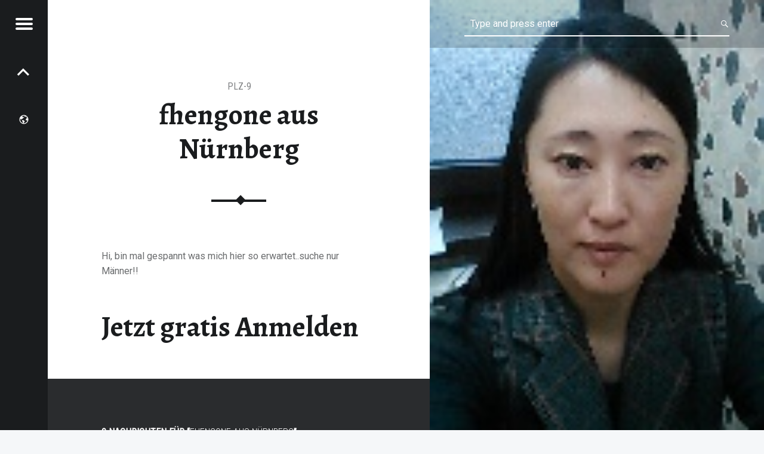

--- FILE ---
content_type: text/html; charset=UTF-8
request_url: https://sexkontakten.net/fhengone-aus-nuernberg/
body_size: 6805
content:
<!doctype html>
<html class="no-js" lang="de">

<head>

<title>fhengone aus Nürnberg | Sexkontakten</title>
<meta name='robots' content='max-image-preview:large' />
<meta charset="UTF-8" />
<meta name="viewport" content="width=device-width, initial-scale=1, maximum-scale=1" />
<link rel="profile" href="http://gmpg.org/xfn/11" />
<link rel="pingback" href="https://sexkontakten.net/xmlrpc.php" />
<link rel='dns-prefetch' href='//fonts.googleapis.com' />
<link rel="alternate" type="application/rss+xml" title="Sexkontakten &raquo; Feed" href="https://sexkontakten.net/feed/" />
<link rel="alternate" type="application/rss+xml" title="Sexkontakten &raquo; Kommentar-Feed" href="https://sexkontakten.net/comments/feed/" />
<link rel="alternate" type="application/rss+xml" title="Sexkontakten &raquo; fhengone aus Nürnberg-Kommentar-Feed" href="https://sexkontakten.net/fhengone-aus-nuernberg/feed/" />
<script type="text/javascript">
window._wpemojiSettings = {"baseUrl":"https:\/\/s.w.org\/images\/core\/emoji\/14.0.0\/72x72\/","ext":".png","svgUrl":"https:\/\/s.w.org\/images\/core\/emoji\/14.0.0\/svg\/","svgExt":".svg","source":{"concatemoji":"https:\/\/sexkontakten.net\/wp-includes\/js\/wp-emoji-release.min.js?ver=6.1.9"}};
/*! This file is auto-generated */
!function(e,a,t){var n,r,o,i=a.createElement("canvas"),p=i.getContext&&i.getContext("2d");function s(e,t){var a=String.fromCharCode,e=(p.clearRect(0,0,i.width,i.height),p.fillText(a.apply(this,e),0,0),i.toDataURL());return p.clearRect(0,0,i.width,i.height),p.fillText(a.apply(this,t),0,0),e===i.toDataURL()}function c(e){var t=a.createElement("script");t.src=e,t.defer=t.type="text/javascript",a.getElementsByTagName("head")[0].appendChild(t)}for(o=Array("flag","emoji"),t.supports={everything:!0,everythingExceptFlag:!0},r=0;r<o.length;r++)t.supports[o[r]]=function(e){if(p&&p.fillText)switch(p.textBaseline="top",p.font="600 32px Arial",e){case"flag":return s([127987,65039,8205,9895,65039],[127987,65039,8203,9895,65039])?!1:!s([55356,56826,55356,56819],[55356,56826,8203,55356,56819])&&!s([55356,57332,56128,56423,56128,56418,56128,56421,56128,56430,56128,56423,56128,56447],[55356,57332,8203,56128,56423,8203,56128,56418,8203,56128,56421,8203,56128,56430,8203,56128,56423,8203,56128,56447]);case"emoji":return!s([129777,127995,8205,129778,127999],[129777,127995,8203,129778,127999])}return!1}(o[r]),t.supports.everything=t.supports.everything&&t.supports[o[r]],"flag"!==o[r]&&(t.supports.everythingExceptFlag=t.supports.everythingExceptFlag&&t.supports[o[r]]);t.supports.everythingExceptFlag=t.supports.everythingExceptFlag&&!t.supports.flag,t.DOMReady=!1,t.readyCallback=function(){t.DOMReady=!0},t.supports.everything||(n=function(){t.readyCallback()},a.addEventListener?(a.addEventListener("DOMContentLoaded",n,!1),e.addEventListener("load",n,!1)):(e.attachEvent("onload",n),a.attachEvent("onreadystatechange",function(){"complete"===a.readyState&&t.readyCallback()})),(e=t.source||{}).concatemoji?c(e.concatemoji):e.wpemoji&&e.twemoji&&(c(e.twemoji),c(e.wpemoji)))}(window,document,window._wpemojiSettings);
</script>
<style type="text/css">
img.wp-smiley,
img.emoji {
	display: inline !important;
	border: none !important;
	box-shadow: none !important;
	height: 1em !important;
	width: 1em !important;
	margin: 0 0.07em !important;
	vertical-align: -0.1em !important;
	background: none !important;
	padding: 0 !important;
}
</style>
	<link rel='stylesheet' id='wp-block-library-css' href='https://sexkontakten.net/wp-includes/css/dist/block-library/style.min.css?ver=6.1.9' type='text/css' media='all' />
<link rel='stylesheet' id='classic-theme-styles-css' href='https://sexkontakten.net/wp-includes/css/classic-themes.min.css?ver=1' type='text/css' media='all' />
<style id='global-styles-inline-css' type='text/css'>
body{--wp--preset--color--black: #000000;--wp--preset--color--cyan-bluish-gray: #abb8c3;--wp--preset--color--white: #ffffff;--wp--preset--color--pale-pink: #f78da7;--wp--preset--color--vivid-red: #cf2e2e;--wp--preset--color--luminous-vivid-orange: #ff6900;--wp--preset--color--luminous-vivid-amber: #fcb900;--wp--preset--color--light-green-cyan: #7bdcb5;--wp--preset--color--vivid-green-cyan: #00d084;--wp--preset--color--pale-cyan-blue: #8ed1fc;--wp--preset--color--vivid-cyan-blue: #0693e3;--wp--preset--color--vivid-purple: #9b51e0;--wp--preset--gradient--vivid-cyan-blue-to-vivid-purple: linear-gradient(135deg,rgba(6,147,227,1) 0%,rgb(155,81,224) 100%);--wp--preset--gradient--light-green-cyan-to-vivid-green-cyan: linear-gradient(135deg,rgb(122,220,180) 0%,rgb(0,208,130) 100%);--wp--preset--gradient--luminous-vivid-amber-to-luminous-vivid-orange: linear-gradient(135deg,rgba(252,185,0,1) 0%,rgba(255,105,0,1) 100%);--wp--preset--gradient--luminous-vivid-orange-to-vivid-red: linear-gradient(135deg,rgba(255,105,0,1) 0%,rgb(207,46,46) 100%);--wp--preset--gradient--very-light-gray-to-cyan-bluish-gray: linear-gradient(135deg,rgb(238,238,238) 0%,rgb(169,184,195) 100%);--wp--preset--gradient--cool-to-warm-spectrum: linear-gradient(135deg,rgb(74,234,220) 0%,rgb(151,120,209) 20%,rgb(207,42,186) 40%,rgb(238,44,130) 60%,rgb(251,105,98) 80%,rgb(254,248,76) 100%);--wp--preset--gradient--blush-light-purple: linear-gradient(135deg,rgb(255,206,236) 0%,rgb(152,150,240) 100%);--wp--preset--gradient--blush-bordeaux: linear-gradient(135deg,rgb(254,205,165) 0%,rgb(254,45,45) 50%,rgb(107,0,62) 100%);--wp--preset--gradient--luminous-dusk: linear-gradient(135deg,rgb(255,203,112) 0%,rgb(199,81,192) 50%,rgb(65,88,208) 100%);--wp--preset--gradient--pale-ocean: linear-gradient(135deg,rgb(255,245,203) 0%,rgb(182,227,212) 50%,rgb(51,167,181) 100%);--wp--preset--gradient--electric-grass: linear-gradient(135deg,rgb(202,248,128) 0%,rgb(113,206,126) 100%);--wp--preset--gradient--midnight: linear-gradient(135deg,rgb(2,3,129) 0%,rgb(40,116,252) 100%);--wp--preset--duotone--dark-grayscale: url('#wp-duotone-dark-grayscale');--wp--preset--duotone--grayscale: url('#wp-duotone-grayscale');--wp--preset--duotone--purple-yellow: url('#wp-duotone-purple-yellow');--wp--preset--duotone--blue-red: url('#wp-duotone-blue-red');--wp--preset--duotone--midnight: url('#wp-duotone-midnight');--wp--preset--duotone--magenta-yellow: url('#wp-duotone-magenta-yellow');--wp--preset--duotone--purple-green: url('#wp-duotone-purple-green');--wp--preset--duotone--blue-orange: url('#wp-duotone-blue-orange');--wp--preset--font-size--small: 13px;--wp--preset--font-size--medium: 20px;--wp--preset--font-size--large: 36px;--wp--preset--font-size--x-large: 42px;--wp--preset--spacing--20: 0.44rem;--wp--preset--spacing--30: 0.67rem;--wp--preset--spacing--40: 1rem;--wp--preset--spacing--50: 1.5rem;--wp--preset--spacing--60: 2.25rem;--wp--preset--spacing--70: 3.38rem;--wp--preset--spacing--80: 5.06rem;}:where(.is-layout-flex){gap: 0.5em;}body .is-layout-flow > .alignleft{float: left;margin-inline-start: 0;margin-inline-end: 2em;}body .is-layout-flow > .alignright{float: right;margin-inline-start: 2em;margin-inline-end: 0;}body .is-layout-flow > .aligncenter{margin-left: auto !important;margin-right: auto !important;}body .is-layout-constrained > .alignleft{float: left;margin-inline-start: 0;margin-inline-end: 2em;}body .is-layout-constrained > .alignright{float: right;margin-inline-start: 2em;margin-inline-end: 0;}body .is-layout-constrained > .aligncenter{margin-left: auto !important;margin-right: auto !important;}body .is-layout-constrained > :where(:not(.alignleft):not(.alignright):not(.alignfull)){max-width: var(--wp--style--global--content-size);margin-left: auto !important;margin-right: auto !important;}body .is-layout-constrained > .alignwide{max-width: var(--wp--style--global--wide-size);}body .is-layout-flex{display: flex;}body .is-layout-flex{flex-wrap: wrap;align-items: center;}body .is-layout-flex > *{margin: 0;}:where(.wp-block-columns.is-layout-flex){gap: 2em;}.has-black-color{color: var(--wp--preset--color--black) !important;}.has-cyan-bluish-gray-color{color: var(--wp--preset--color--cyan-bluish-gray) !important;}.has-white-color{color: var(--wp--preset--color--white) !important;}.has-pale-pink-color{color: var(--wp--preset--color--pale-pink) !important;}.has-vivid-red-color{color: var(--wp--preset--color--vivid-red) !important;}.has-luminous-vivid-orange-color{color: var(--wp--preset--color--luminous-vivid-orange) !important;}.has-luminous-vivid-amber-color{color: var(--wp--preset--color--luminous-vivid-amber) !important;}.has-light-green-cyan-color{color: var(--wp--preset--color--light-green-cyan) !important;}.has-vivid-green-cyan-color{color: var(--wp--preset--color--vivid-green-cyan) !important;}.has-pale-cyan-blue-color{color: var(--wp--preset--color--pale-cyan-blue) !important;}.has-vivid-cyan-blue-color{color: var(--wp--preset--color--vivid-cyan-blue) !important;}.has-vivid-purple-color{color: var(--wp--preset--color--vivid-purple) !important;}.has-black-background-color{background-color: var(--wp--preset--color--black) !important;}.has-cyan-bluish-gray-background-color{background-color: var(--wp--preset--color--cyan-bluish-gray) !important;}.has-white-background-color{background-color: var(--wp--preset--color--white) !important;}.has-pale-pink-background-color{background-color: var(--wp--preset--color--pale-pink) !important;}.has-vivid-red-background-color{background-color: var(--wp--preset--color--vivid-red) !important;}.has-luminous-vivid-orange-background-color{background-color: var(--wp--preset--color--luminous-vivid-orange) !important;}.has-luminous-vivid-amber-background-color{background-color: var(--wp--preset--color--luminous-vivid-amber) !important;}.has-light-green-cyan-background-color{background-color: var(--wp--preset--color--light-green-cyan) !important;}.has-vivid-green-cyan-background-color{background-color: var(--wp--preset--color--vivid-green-cyan) !important;}.has-pale-cyan-blue-background-color{background-color: var(--wp--preset--color--pale-cyan-blue) !important;}.has-vivid-cyan-blue-background-color{background-color: var(--wp--preset--color--vivid-cyan-blue) !important;}.has-vivid-purple-background-color{background-color: var(--wp--preset--color--vivid-purple) !important;}.has-black-border-color{border-color: var(--wp--preset--color--black) !important;}.has-cyan-bluish-gray-border-color{border-color: var(--wp--preset--color--cyan-bluish-gray) !important;}.has-white-border-color{border-color: var(--wp--preset--color--white) !important;}.has-pale-pink-border-color{border-color: var(--wp--preset--color--pale-pink) !important;}.has-vivid-red-border-color{border-color: var(--wp--preset--color--vivid-red) !important;}.has-luminous-vivid-orange-border-color{border-color: var(--wp--preset--color--luminous-vivid-orange) !important;}.has-luminous-vivid-amber-border-color{border-color: var(--wp--preset--color--luminous-vivid-amber) !important;}.has-light-green-cyan-border-color{border-color: var(--wp--preset--color--light-green-cyan) !important;}.has-vivid-green-cyan-border-color{border-color: var(--wp--preset--color--vivid-green-cyan) !important;}.has-pale-cyan-blue-border-color{border-color: var(--wp--preset--color--pale-cyan-blue) !important;}.has-vivid-cyan-blue-border-color{border-color: var(--wp--preset--color--vivid-cyan-blue) !important;}.has-vivid-purple-border-color{border-color: var(--wp--preset--color--vivid-purple) !important;}.has-vivid-cyan-blue-to-vivid-purple-gradient-background{background: var(--wp--preset--gradient--vivid-cyan-blue-to-vivid-purple) !important;}.has-light-green-cyan-to-vivid-green-cyan-gradient-background{background: var(--wp--preset--gradient--light-green-cyan-to-vivid-green-cyan) !important;}.has-luminous-vivid-amber-to-luminous-vivid-orange-gradient-background{background: var(--wp--preset--gradient--luminous-vivid-amber-to-luminous-vivid-orange) !important;}.has-luminous-vivid-orange-to-vivid-red-gradient-background{background: var(--wp--preset--gradient--luminous-vivid-orange-to-vivid-red) !important;}.has-very-light-gray-to-cyan-bluish-gray-gradient-background{background: var(--wp--preset--gradient--very-light-gray-to-cyan-bluish-gray) !important;}.has-cool-to-warm-spectrum-gradient-background{background: var(--wp--preset--gradient--cool-to-warm-spectrum) !important;}.has-blush-light-purple-gradient-background{background: var(--wp--preset--gradient--blush-light-purple) !important;}.has-blush-bordeaux-gradient-background{background: var(--wp--preset--gradient--blush-bordeaux) !important;}.has-luminous-dusk-gradient-background{background: var(--wp--preset--gradient--luminous-dusk) !important;}.has-pale-ocean-gradient-background{background: var(--wp--preset--gradient--pale-ocean) !important;}.has-electric-grass-gradient-background{background: var(--wp--preset--gradient--electric-grass) !important;}.has-midnight-gradient-background{background: var(--wp--preset--gradient--midnight) !important;}.has-small-font-size{font-size: var(--wp--preset--font-size--small) !important;}.has-medium-font-size{font-size: var(--wp--preset--font-size--medium) !important;}.has-large-font-size{font-size: var(--wp--preset--font-size--large) !important;}.has-x-large-font-size{font-size: var(--wp--preset--font-size--x-large) !important;}
.wp-block-navigation a:where(:not(.wp-element-button)){color: inherit;}
:where(.wp-block-columns.is-layout-flex){gap: 2em;}
.wp-block-pullquote{font-size: 1.5em;line-height: 1.6;}
</style>
<link rel='stylesheet' id='fancybox-style-css' href='https://sexkontakten.net/wp-content/plugins/Light-Wordpress-Plugin-master/css/jquery.fancybox.css?ver=6.1.9' type='text/css' media='all' />
<link rel='stylesheet' id='receptar-google-fonts-css' href='//fonts.googleapis.com/css?family=Roboto%7CRoboto+Condensed%3A400%2C300%7CAlegreya%3A400%2C700&#038;subset&#038;ver=1.3.5' type='text/css' media='all' />
<link rel='stylesheet' id='receptar-genericons-css' href='https://sexkontakten.net/wp-content/themes/receptarmod1/genericons/genericons.css?ver=1.3.5' type='text/css' media='all' />
<link rel='stylesheet' id='receptar-starter-css' href='https://sexkontakten.net/wp-content/themes/receptarmod1/css/starter.css?ver=1.3.5' type='text/css' media='all' />
<link rel='stylesheet' id='receptar-stylesheet-css' href='https://sexkontakten.net/wp-content/themes/receptarmod1/style.css?ver=1.3.5' type='text/css' media='all' />
<style id='receptar-stylesheet-inline-css' type='text/css'>


/* Singular featured image styles */
.entry-media { background-image: url('https://sexkontakten.net/wp-content/uploads/31027595_2_12.jpg'); }


</style>
<link rel='stylesheet' id='receptar-colors-css' href='https://sexkontakten.net/wp-content/themes/receptarmod1/css/colors.css?ver=1.3.5' type='text/css' media='all' />
<style id='receptar-colors-inline-css' type='text/css'>

body{background-color:#f5f7f9}.site-header {background-color:rgba(0,0,0,0.2);color:#ffffff;}.not-scrolled.is-posts-list .site-header,.not-scrolled.paged .site-header {background-color:#2a2c2e;color:#ffffff;}.secondary {background-color:#1a1c1e;color:#9a9c9e;border-color:#3a3c3e;}.secondary-controls,.secondary h1,.secondary h2,.secondary h3,.secondary h4,.secondary h5,.secondary h6,.current-menu-item > a{color:#ffffff}.hamburger-item{background-color:#ffffff}.main-navigation a:hover,.current-menu-item > a{background-color:#3a3c3e}body,code{color:#6a6c6e}h1, h2, h3, h4, h5, h6,.h1, .h2, .h3, .h4, .h5, .h6{color:#1a1c1e}.site,.home .content-area,.posts .hentry{background-color:#ffffff}.site-content{border-color:#eaecee}hr,code,pre,.entry-meta-bottom{background-color:#eaecee}.site-content .pagination,.site-content .comments-area-wrapper {background-color:#2a2c2e;color:#9a9c9e;border-color:#3a3c3e;}.posts,.posts .entry-inner:after{background-color:#2a2c2e}.comments-area-wrapper h1,.comments-area-wrapper h2,.comments-area-wrapper h3,.comments-area-wrapper h4,.comments-area-wrapper h5,.comments-area-wrapper h6{color:#ffffff}.site-footer {background-color:#f5f7f9;color:#9a9c9e;}a,.accent-color{color:#e53739}mark,ins,.highlight,pre:before,.pagination .current,.button,button,form button,.fl-node-content button,input[type="button"],input[type="reset"],input[type="submit"],.post-navigation .post-title,.bypostauthor > .comment-body .comment-author:before,.comment-navigation a,.widget_calendar tbody a,.widget .tagcloud a:hover,body #infinite-handle span,.site-content div.sharedaddy .sd-content ul li a.sd-button:not(.no-text) {background-color:#e53739;color:#ffffff;}.site-content div.sharedaddy .sd-content ul li a.sd-button:not(.no-text){color:#ffffff !important}.infinite-loader .spinner > div > div{background:#e53739 !important}input:focus,select:focus,textarea:focus,.post-navigation .post-title,.widget .tagcloud a:hover{border-color:#e53739}mark,ins,.highlight {-webkit-box-shadow:.38em 0 0 #e53739, -.38em 0 0 #e53739;  box-shadow:.38em 0 0 #e53739, -.38em 0 0 #e53739;}@media only screen and (max-width:960px) {.site-header{background-color:#2a2c2e}}

</style>
<script type='text/javascript' src='https://sexkontakten.net/wp-includes/js/jquery/jquery.min.js?ver=3.6.1' id='jquery-core-js'></script>
<script type='text/javascript' src='https://sexkontakten.net/wp-includes/js/jquery/jquery-migrate.min.js?ver=3.3.2' id='jquery-migrate-js'></script>
<link rel="https://api.w.org/" href="https://sexkontakten.net/wp-json/" /><link rel="alternate" type="application/json" href="https://sexkontakten.net/wp-json/wp/v2/posts/7" /><link rel="EditURI" type="application/rsd+xml" title="RSD" href="https://sexkontakten.net/xmlrpc.php?rsd" />
<link rel="wlwmanifest" type="application/wlwmanifest+xml" href="https://sexkontakten.net/wp-includes/wlwmanifest.xml" />
<meta name="generator" content="WordPress 6.1.9" />
<link rel='shortlink' href='https://sexkontakten.net/?p=7' />
<link rel="alternate" type="application/json+oembed" href="https://sexkontakten.net/wp-json/oembed/1.0/embed?url=https%3A%2F%2Fsexkontakten.net%2Ffhengone-aus-nuernberg%2F" />
<link rel="alternate" type="text/xml+oembed" href="https://sexkontakten.net/wp-json/oembed/1.0/embed?url=https%3A%2F%2Fsexkontakten.net%2Ffhengone-aus-nuernberg%2F&#038;format=xml" />

<!-- All in One SEO Pack 2.2.3.1 by Michael Torbert of Semper Fi Web Design[56,105] -->
<meta name="description" itemprop="description" content="Hi, bin mal gespannt was mich hier so erwartet..suche nur Männer!!" />

<link rel="canonical" href="https://sexkontakten.net/fhengone-aus-nuernberg/" />
<!-- /all in one seo pack -->
<link rel="icon" href="https://sexkontakten.net/wp-content/uploads/cropped-2437924-32x32.png" sizes="32x32" />
<link rel="icon" href="https://sexkontakten.net/wp-content/uploads/cropped-2437924-192x192.png" sizes="192x192" />
<link rel="apple-touch-icon" href="https://sexkontakten.net/wp-content/uploads/cropped-2437924-180x180.png" />
<meta name="msapplication-TileImage" content="https://sexkontakten.net/wp-content/uploads/cropped-2437924-270x270.png" />

</head>


<body id="top" class="has-post-thumbnail is-singular not-front-page post-template-default postid-7 single single-format-standard single-post">

<div id="page" class="hfeed site">
	<div class="site-inner">


<header id="masthead" class="site-header" role="banner" itemscope itemtype="http://schema.org/WPHeader">

<div class="site-branding"><h1 class="site-title logo type-text"><a href="https://sexkontakten.net/" title="Sexkontakten | Sexkontaktanzeigen von privat für privat"><span class="text-logo">Sexkontakten</span></a></h1><h2 class="site-description">Sexkontaktanzeigen von privat für privat</h2></div>
<section id="secondary" class="secondary">

	<div class="secondary-content">

		<div class="secondary-content-container">

			<div class="site-branding"><h1 class="site-title logo type-text"><a href="https://sexkontakten.net/" title="Sexkontakten | Sexkontaktanzeigen von privat für privat"><span class="text-logo">Sexkontakten</span></a></h1><h2 class="site-description">Sexkontaktanzeigen von privat für privat</h2></div>
			<nav id="site-navigation" class="main-navigation" role="navigation" itemscope itemtype="http://schema.org/SiteNavigationElement">

				<span class="screen-reader-text">Sexkontakten site navigation</span>

				<a class="skip-link screen-reader-text" href="#content">Skip to content</a><div class="menu"><ul><li id="menu-item-126" class="menu-item menu-item-type-post_type menu-item-object-page menu-item-126"><a href="https://sexkontakten.net/anmelden/">Gratis Anmelden für alle Kontakte</a></li>
</ul></div>
			</nav>



			
					<div class="widget-area sidebar" role="complementary" itemscope itemtype="http://schema.org/WPSideBar">

						<aside id="block-3" class="widget widget_block widget_text">
<p><strong>Neue Sexkontakte:</strong></p>
</aside><aside id="block-2" class="widget widget_block widget_media_image">
<figure class="wp-block-image size-full"><a href="https://sexkontakten.net/recommends/dirtydating/"><img decoding="async" loading="lazy" width="226" height="968" src="https://sexkontakten.net/wp-content/uploads/datesuserwidget-richtig.jpg" alt="" class="wp-image-191"/></a></figure>
</aside>
					</div>

					
		</div>

	</div>

	<div class="secondary-controls">

		
		<button id="menu-toggle" class="menu-toggle" aria-controls="secondary" aria-expanded="false">

			<span class="hamburger-item"></span>
			<span class="hamburger-item"></span>
			<span class="hamburger-item"></span>

			<span class="screen-reader-text">Menu</span>

		</button>

		<nav class="navigation post-navigation links-count-1" role="navigation"><h1 class="screen-reader-text">Post navigation</h1><div class="nav-links"><div class="nav-next nav-link"><a href="https://sexkontakten.net/kostenlose-kontakte-sex-treffen/" rel="next"><span class="post-title"><span class="meta-nav">Nächster Kontakt: </span>Kostenlose Kontakte &#8211; Sex Treffen</span></a></div></div></nav><div class="social-links"><ul id="menu-zwei-1" class="social-links-items"><li class="menu-item menu-item-type-post_type menu-item-object-page menu-item-126"><a href="https://sexkontakten.net/anmelden/"><span class="screen-reader-text">Gratis Anmelden für alle Kontakte</span></a></li>
</ul></div>
	</div>

</section>
<div id="site-header-widgets" class="widget-area site-header-widgets">

	
<form method="get" class="form-search" action="https://sexkontakten.net/">
	<label for="search-field" class="screen-reader-text">Search</label>
	<input type="search" value="" placeholder="Type and press enter" name="s" class="search-field" data-id="search-field" />
</form>
</div>

</header>



<div id="content" class="site-content">
	<div id="primary" class="content-area">
		<main id="main" class="site-main clearfix" role="main">


<article id="post-7" class="post-7 post type-post status-publish format-standard has-post-thumbnail hentry category-plz-9" itemscope itemprop="blogPost" itemtype="http://schema.org/BlogPosting">

	
		<div class="entry-media">

			<figure class="post-thumbnail" itemprop="image">

				<a href="https://sexkontakten.net/wp-content/uploads/31027595_2_12.jpg" title="fhengone aus Nürnberg"><img width="105" height="145" src="https://sexkontakten.net/wp-content/uploads/31027595_2_12.jpg" class="attachment-receptar-featured size-receptar-featured wp-post-image" alt="" decoding="async" /></a>
			</figure>

		</div>

		<div class="entry-inner"><header class="entry-header"><h1 class="entry-title" itemprop="name">fhengone aus Nürnberg</h1><div class="entry-category"><span class="cat-links entry-meta-element"><a href="https://sexkontakten.net/plz-9/" rel="category tag">PLZ-9</a></span> </div></header><div class="entry-content" itemprop="articleBody"><p>Hi, bin mal gespannt was mich hier so erwartet..suche nur Männer!!</p>
</div><h1><a href="/anmelden/" title="test1">Jetzt gratis Anmelden</a></h1><div class="comments-area-wrapper">
	<div id="comments" class="comments-area">

		<h2 id="comments-title" class="comments-title">0 Nachrichten für &ldquo;<span>fhengone aus Nürnberg</span>&rdquo;<a href="#respond" class="add-comment-link">Nachricht auf Profil hinterlassen &rarr;</a></h2>

			<div id="respond" class="comment-respond">
		<h3 id="reply-title" class="comment-reply-title">Schreibe einen Kommentar <small><a rel="nofollow" id="cancel-comment-reply-link" href="/fhengone-aus-nuernberg/#respond" style="display:none;">Antwort abbrechen</a></small></h3><p class="must-log-in">Du musst <a href="https://sexkontakten.net/wp-login.php?redirect_to=https%3A%2F%2Fsexkontakten.net%2Ffhengone-aus-nuernberg%2F">angemeldet</a> sein, um einen Kommentar abzugeben.</p>	</div><!-- #respond -->
	
	</div><!-- #comments -->

	</div></div>
</article>


		</main><!-- /#main -->
	</div><!-- /#primary -->
</div><!-- /#content -->



<footer id="colophon" class="site-footer" itemscope itemtype="http://schema.org/WPFooter">

<div class="site-footer-area footer-area-site-info"><div class="site-info-container"><div class="site-info" role="contentinfo">&copy; 2026 <a href="https://sexkontakten.net/" title="Sexkontakten">Sexkontakten</a>.  <a href=""></a>.</div></div></div>

</footer>


	</div><!-- /.site-inner -->
</div><!-- /#page -->

<script type='text/javascript' src='https://sexkontakten.net/wp-content/plugins/Light-Wordpress-Plugin-master/js/jquery.fancybox.pack.js?ver=6.1.9' id='fancybox-js'></script>
<script type='text/javascript' id='ta_main_js-js-extra'>
/* <![CDATA[ */
var thirsty_global_vars = {"home_url":"\/\/sexkontakten.net","ajax_url":"https:\/\/sexkontakten.net\/wp-admin\/admin-ajax.php","link_fixer_enabled":"yes","link_prefix":"recommends","link_prefixes":["recommends"],"post_id":"7","enable_record_stats":"yes","enable_js_redirect":"yes","disable_thirstylink_class":""};
/* ]]> */
</script>
<script type='text/javascript' src='https://sexkontakten.net/wp-content/plugins/thirstyaffiliates/js/app/ta.js?ver=3.10.14' id='ta_main_js-js'></script>
<script type='text/javascript' src='https://sexkontakten.net/wp-content/themes/receptarmod1/js/scripts-global.js?ver=1.3.5' id='receptar-scripts-global-js'></script>
<script type='text/javascript' src='https://sexkontakten.net/wp-content/themes/receptarmod1/js/skip-link-focus-fix.js?ver=1.3.5' id='receptar-skip-link-focus-fix-js'></script>
<script type='text/javascript' src='https://sexkontakten.net/wp-includes/js/comment-reply.min.js?ver=6.1.9' id='comment-reply-js'></script>
		<script type="text/javascript">
		(function ($) {
			'use strict';

			// Make all images that link to images into a lightbox
			$("a[href$='.jpg'],a[href$='.png'],a[href$='.gif'],a[href$='.jpeg']").fancybox();

			// Make all images within a Wordpress gallery that link to an image into a lightbox gallery
			$(".gallery a[href$='.jpg'],.gallery a[href$='.png'],.gallery a[href$='.gif'],.gallery a[href$='.jpeg']").attr('rel', 'gallery');

			// Make all items in the $fancybox_class var into a lightbox
			$("Array").fancybox();

		})(jQuery);
		</script>
		

</body>

</html>